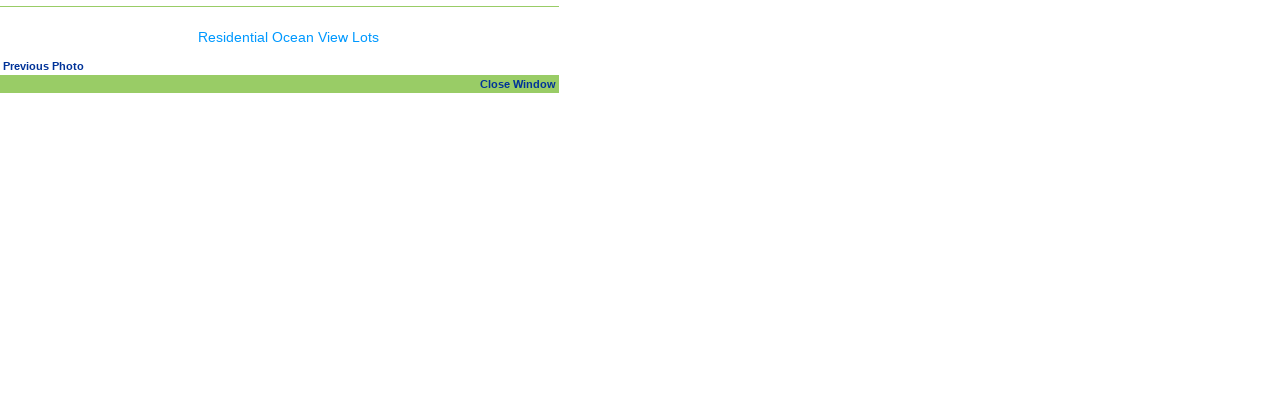

--- FILE ---
content_type: text/html
request_url: http://www.sunshine-real-estate.com/tour_property_47_skip_1.html
body_size: 989
content:
<!DOCTYPE html PUBLIC "-//W3C//DTD XHTML 1.0 Transitional//EN" "http://www.w3.org/TR/xhtml1/DTD/xhtml1-transitional.dtd">
<html xmlns="http://www.w3.org/1999/xhtml">
<head>
<meta http-equiv="Content-Type" content="text/html; charset=UTF-8"/>
 <title>Sunshine Real Estate  || Photo Tour of your potential property</title>
  <meta name="MSSmartTagsPreventParsing" content="true"/>
  <meta http-equiv="imagetoolbar" content="no"/>
  <meta http-equiv="Content-Type" content="text/html; charset=iso-8859-1"/>
  <meta name="Author" content="Thyme Online :: http://www.thyme-online.com"/>
    <meta name="keywords" content="Long island, caribbean real estate, bahamas property,land,homes,vacation homes,land,water front,beach front Sunshine Real Estate, Bahamas Real estate, list your property, bahamas real estate agents, bahamas real estate association, brea, bahamas property, bahamas homes, bahamas houses, bahamas mansions, beachfront property oceanview property, house on the beach, Vacation Homes, Beachfront properties,Development properties, bahamas developments,rental properties,offshore investment,Nassau,Grand bahama,Abaco,Eleuthera,Exuma,Harbour Island,Property listings,Bahamas information"/>
  <meta name="description" content="Long Island Bahamas Real Estate Company offering island homes in the carribean"/>
  <link rel="stylesheet" href="library/style.css" type="text/css"/>
  </head>
  <body>
<table cellpadding="3" cellspacing="0" border="0">
	<tr>
		<td colspan="3" style="border-bottom:1px solid #9C6;"></td>
	</tr>
	<tr>
		<td valign="top" < td>
		<td rowspan="2" align="center" width="343"><h2>Residential Ocean View Lots</h2><br>
<small></small></td>
		<td></td>
	</tr>
	<tr>
		<td valign="top" width="108" nowrap><p>&nbsp;</p><p>&nbsp;</p><a href="javascript:history.go(-1);">Previous Photo</a></td>
		<td valign="top" width="90" nowrap></td>
	</tr>
	<tr>
		<td colspan="3" align="right" valign="middle" style="background:#9C6;"><a href="javascript:top.window.close();"><span class="feature_link">Close Window</span></a></td>
	</tr>
</table>
</body>
</html>

--- FILE ---
content_type: text/css
request_url: http://www.sunshine-real-estate.com/library/style.css
body_size: 1091
content:
/* Declare styles for all browsers */
HTML { margin: 0px; padding: 0px; height:100%;}

HTML BODY { margin: 0px; padding: 0px; background: #FFF; height:100%; }

BODY { margin: 0; height:100%;}

BODY, H1, H2, H3, H4, H5, H6, BIG, SMALL, UL, LI, TR, TD, P,  DIV { 
		font-family: verdana, geneva, arial, helvetica, sans-serif;
		color: #000000;margin: 0px 0px 0px 0px;
		}

INPUT { font-family: verdana, geneva, arial, helvetica, sans-serif;
		color: #000000;}
		
H1, H2, H3, H4, H5, H6 { font-weight: bold; margin:10px 0px 5px 0px;}
BLOCKQUOTE {margin:0px 0px 0px 15px;}
H1 { font-size: 17px; color:#09F; font-weight:normal; margin:0px 0px 5px 0px;}
H2 { font-size: 14px; color:#09F; font-weight:normal;}
H3 { font-size: 12px; color:#09F; font-weight:normal; margin:0px 0px 5px 0px;}
H4 { font-size: 11px; color:#09F; font-weight:normal;}
H5 { font-size: 10px; color:#09F; font-weight:normal;}
P{ margin:0px 0px 10px 0px;}
TH { color: #FFFFFF; background: #000000; text-align: left; }
BIG { font-size: 13px; font-weight: bold; }
SMALL { font-size: 9px; color:#000; }
BODY, UL, LI, TR, TD, P, INPUT { font-size: 11px; }
IMG { border: 0px; }
COPYRIGHT{font-size:10px; font-weight:normal; color:#09f;}
A:link { color: #003399; text-decoration: none; font-weight: bold; }
A:visited { color: #000099; text-decoration: none; font-weight: bold; }
A:active { color: #CC3300; text-decoration: none; font-weight: bold; }
A:hover { color: #FF0000; text-decoration: none; font-weight: bold; }

A.nav:link, A.nav:visited, A.nav:active { 
		color: #09F; 
		font-size: 10px;
		font-weight: bold; 
		text-decoration: none; 
		}

A.nav:hover { 
		color: #09F; 
		font-weight: bold; 
		text-decoration: none; 
		font-size: 10px;
}

#container {

width: 785px;
\width: 805px;
w\idth: 785px;
margin: 0px;
padding: 0px;
background-image:url(../images/navbg.gif);
background-repeat: repeat-y;
}

#banner {
padding: 0;
margin: 0px;
background-image: url(../common/header_bg.jpg);
height:84px;
		}
#banner2 {
margin: 0px;
height: 14px;
background:#A5CE60;
		}
#banner3 {
margin: 0px;
height: 17px;
		}

#content
{
	padding: 0px 20px 0px 20px;
	margin-left: 160px;
	margin-right: 190px;
}

#sidebar-a {
float: left;
width: 132px;
\width: 142px;
w\idth: 132px;
margin: 0;
margin-right: 0px;
background:#A5CE60;
}

#sidebar-b {
float: right;
width: 169px;
\width: 179px;
w\idth: 169px;
margin: 0;
margin-left: 0px;
margin-right: 10px;
padding: 0px;
		}
	
	#sidebar-b h2
	{
	background-color: #6CF;
	margin: 0px;
	width: 169px;
	padding: 0px;
	background-image: url(../images/featured.gif);
	background-repeat: no-repeat;
		}
	
	#sidebar-b h3
	{
		margin: 0px;
	width: 169px;
	padding: 0px;
	background-image: url(../images/bluebottom.gif);
	background-repeat: no-repeat;
		}
	
		
	#sidebar-b h4
	{
	background-color: #FF9;
	margin: 0px;
	width: 169px;
	padding: 0;
	background-image: url(../images/quicksearch.gif);
	background-repeat: no-repeat;
		}
#sidebar-b h6
	{
	background-color: #6cF;
	margin: 0px;
	width: 169px;
	padding: 0px 0px 10px 0px;
	background-image: url(../images/bluequicksearch.gif);
	background-repeat: no-repeat;
		}
	
	#sidebar-b h5
	{
		margin: 0px;
	width: 169px;
	padding: 0px;
	background-image: url(../images/yellowbottom.gif);
	background-repeat: no-repeat;
		}
	
	.search
	{
	display:block;
	color: #000;
	background-color: #FF9;
	margin: 0px;
	width: 159px;
	padding: 5px;
	text-align: left;
	font-size:11px;
	}
	.bluesearch
	{
	display:block;
	color: #000;
	background-color: #6CF;
	margin: 0px;
	width: 159px;
	padding: 5px;
	text-align: left;
	font-size:11px;
	}
	.featured
	{
	display:block;
	color: #000;
	background-color: #6CF;
	margin: 0px;
	width: 159px;
	padding: 5px;
	text-align: center;
	font-size:11px;
	}
.bgcolor{background:#6CF;}
#footer {
border-top: 1px solid #A5CE60;
clear: both;
padding: 5px;
margin-top: 0px;
background: #fff;
	}		

.clear{
clear: both;
}
	.required {color:#900;}